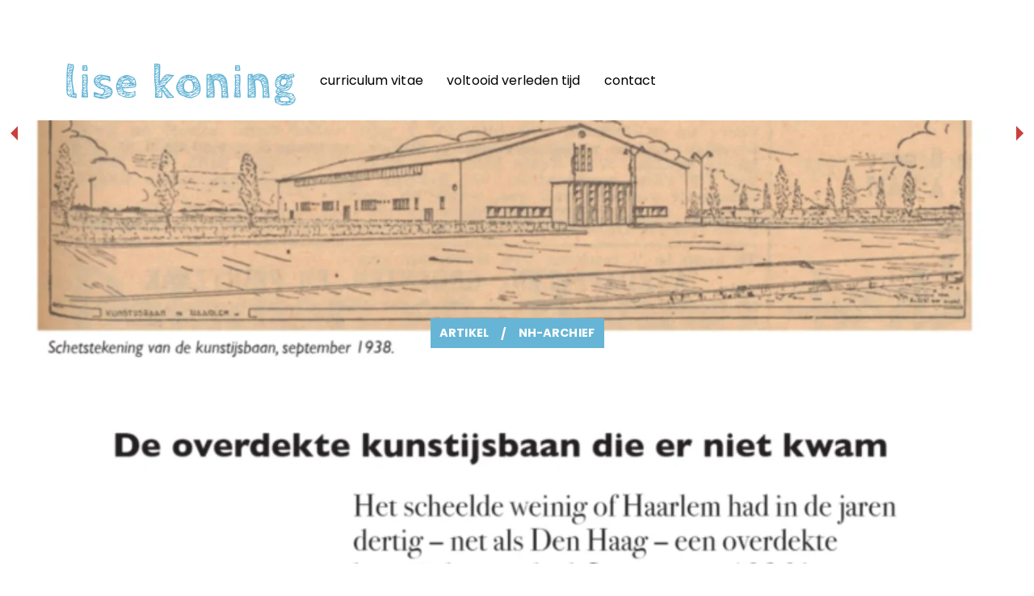

--- FILE ---
content_type: application/x-javascript
request_url: https://lisekoning.nl/wp-content/themes/themify-ultra/skins/portfolio/js/script.js?ver=8.0.8
body_size: 77
content:
(o=>{"use strict";window.addEventListener("load",(()=>{const t=o.querySelectorAll("#submit, .shop_table.cart .actions input[type=submit]"),p=o.querySelectorAll(".loops-wrapper.portfolio");for(let p=0;p<t.length;p++){const s=o.createElement("span");s.className="form-submit-wrapper",t[p].replaceWith(s),s.appendChild(t[p])}for(let o=0;o<p.length;o++)p[o].children.length<=6?p[o].classList.add("port6vh"):p[o].children.length>6&&p[o].classList.add("port9vh")}),{once:!0,passive:!0})})(document);